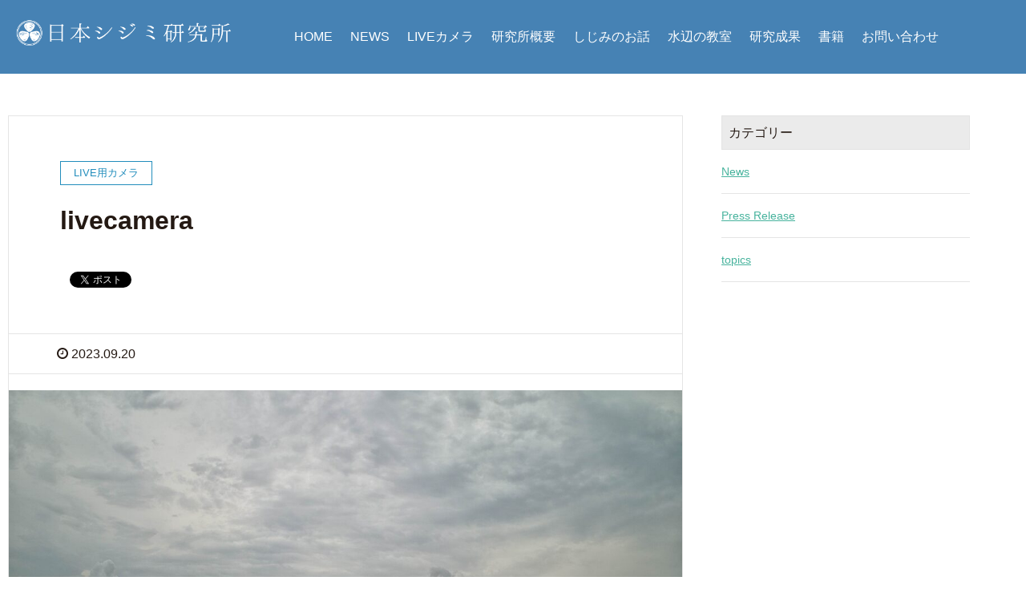

--- FILE ---
content_type: text/html; charset=UTF-8
request_url: https://yamatoshijimi.com/live_camera/48036
body_size: 9948
content:
<!DOCTYPE HTML>
<html lang="ja" prefix="og: http://ogp.me/ns#">
<head>
	<meta charset="UTF-8">
	<title>livecamera | 日本シジミ研究所</title>
	<meta name="viewport" content="width=device-width,initial-scale=1.0">

<meta name="robots" content="index" />
<meta property="og:admins" content="" />
<meta property="og:app_id" content="" />

<!-- All in One SEO Pack 2.3.15.3 by Michael Torbert of Semper Fi Web Design[96,113] -->
<link rel="canonical" href="https://yamatoshijimi.com/live_camera/48036" />
<!-- /all in one seo pack -->
<link rel='dns-prefetch' href='//s.w.org' />
<link rel="alternate" type="application/rss+xml" title="日本シジミ研究所 &raquo; livecamera のコメントのフィード" href="https://yamatoshijimi.com/live_camera/48036/feed" />
		<script type="text/javascript">
			window._wpemojiSettings = {"baseUrl":"https:\/\/s.w.org\/images\/core\/emoji\/13.0.1\/72x72\/","ext":".png","svgUrl":"https:\/\/s.w.org\/images\/core\/emoji\/13.0.1\/svg\/","svgExt":".svg","source":{"concatemoji":"https:\/\/yamatoshijimi.com\/wp-includes\/js\/wp-emoji-release.min.js?ver=5.6.16"}};
			!function(e,a,t){var n,r,o,i=a.createElement("canvas"),p=i.getContext&&i.getContext("2d");function s(e,t){var a=String.fromCharCode;p.clearRect(0,0,i.width,i.height),p.fillText(a.apply(this,e),0,0);e=i.toDataURL();return p.clearRect(0,0,i.width,i.height),p.fillText(a.apply(this,t),0,0),e===i.toDataURL()}function c(e){var t=a.createElement("script");t.src=e,t.defer=t.type="text/javascript",a.getElementsByTagName("head")[0].appendChild(t)}for(o=Array("flag","emoji"),t.supports={everything:!0,everythingExceptFlag:!0},r=0;r<o.length;r++)t.supports[o[r]]=function(e){if(!p||!p.fillText)return!1;switch(p.textBaseline="top",p.font="600 32px Arial",e){case"flag":return s([127987,65039,8205,9895,65039],[127987,65039,8203,9895,65039])?!1:!s([55356,56826,55356,56819],[55356,56826,8203,55356,56819])&&!s([55356,57332,56128,56423,56128,56418,56128,56421,56128,56430,56128,56423,56128,56447],[55356,57332,8203,56128,56423,8203,56128,56418,8203,56128,56421,8203,56128,56430,8203,56128,56423,8203,56128,56447]);case"emoji":return!s([55357,56424,8205,55356,57212],[55357,56424,8203,55356,57212])}return!1}(o[r]),t.supports.everything=t.supports.everything&&t.supports[o[r]],"flag"!==o[r]&&(t.supports.everythingExceptFlag=t.supports.everythingExceptFlag&&t.supports[o[r]]);t.supports.everythingExceptFlag=t.supports.everythingExceptFlag&&!t.supports.flag,t.DOMReady=!1,t.readyCallback=function(){t.DOMReady=!0},t.supports.everything||(n=function(){t.readyCallback()},a.addEventListener?(a.addEventListener("DOMContentLoaded",n,!1),e.addEventListener("load",n,!1)):(e.attachEvent("onload",n),a.attachEvent("onreadystatechange",function(){"complete"===a.readyState&&t.readyCallback()})),(n=t.source||{}).concatemoji?c(n.concatemoji):n.wpemoji&&n.twemoji&&(c(n.twemoji),c(n.wpemoji)))}(window,document,window._wpemojiSettings);
		</script>
		<style type="text/css">
img.wp-smiley,
img.emoji {
	display: inline !important;
	border: none !important;
	box-shadow: none !important;
	height: 1em !important;
	width: 1em !important;
	margin: 0 .07em !important;
	vertical-align: -0.1em !important;
	background: none !important;
	padding: 0 !important;
}
</style>
	<link rel='stylesheet' id='font-awesome-css'  href='https://yamatoshijimi.com/wp-content/themes/xeory_extension/lib/css/font-awesome.min.css?ver=5.6.16' type='text/css' media='all' />
<link rel='stylesheet' id='base-css-css'  href='https://yamatoshijimi.com/wp-content/themes/xeory_extension/base.css?ver=5.6.16' type='text/css' media='all' />
<link rel='stylesheet' id='main-css-css'  href='https://yamatoshijimi.com/wp-content/themes/shijimi_XeoryExtention/style.css?ver=5.6.16' type='text/css' media='all' />
<link rel='stylesheet' id='wp-block-library-css'  href='https://yamatoshijimi.com/wp-includes/css/dist/block-library/style.min.css?ver=5.6.16' type='text/css' media='all' />
<link rel='stylesheet' id='bestpreloader-frontend-css-css'  href='https://yamatoshijimi.com/wp-content/plugins/best-preloader/inc/css/frontend.css?ver=5.6.16' type='text/css' media='all' />
<link rel='stylesheet' id='contact-form-7-css'  href='https://yamatoshijimi.com/wp-content/plugins/contact-form-7/includes/css/styles.css?ver=4.8' type='text/css' media='all' />
<link rel='stylesheet' id='foobox-free-min-css'  href='https://yamatoshijimi.com/wp-content/plugins/foobox-image-lightbox/free/css/foobox.free.min.css?ver=1.2.27' type='text/css' media='all' />
<link rel='stylesheet' id='wordpress-popular-posts-css'  href='https://yamatoshijimi.com/wp-content/plugins/wordpress-popular-posts/style/wpp.css?ver=3.3.4' type='text/css' media='all' />
<script type='text/javascript' src='https://yamatoshijimi.com/wp-includes/js/jquery/jquery.min.js?ver=3.5.1' id='jquery-core-js'></script>
<script type='text/javascript' src='https://yamatoshijimi.com/wp-includes/js/jquery/jquery-migrate.min.js?ver=3.3.2' id='jquery-migrate-js'></script>
<script type='text/javascript' src='https://yamatoshijimi.com/wp-content/plugins/foobox-image-lightbox/free/js/foobox.free.min.js?ver=1.2.27' id='foobox-free-min-js'></script>
<link rel="https://api.w.org/" href="https://yamatoshijimi.com/wp-json/" /><link rel="alternate" type="application/json" href="https://yamatoshijimi.com/wp-json/wp/v2/posts/48036" /><link rel="EditURI" type="application/rsd+xml" title="RSD" href="https://yamatoshijimi.com/xmlrpc.php?rsd" />
<link rel="wlwmanifest" type="application/wlwmanifest+xml" href="https://yamatoshijimi.com/wp-includes/wlwmanifest.xml" /> 
<meta name="generator" content="WordPress 5.6.16" />
<link rel='shortlink' href='https://yamatoshijimi.com/?p=48036' />
<link rel="alternate" type="application/json+oembed" href="https://yamatoshijimi.com/wp-json/oembed/1.0/embed?url=https%3A%2F%2Fyamatoshijimi.com%2Flive_camera%2F48036" />
<link rel="alternate" type="text/xml+oembed" href="https://yamatoshijimi.com/wp-json/oembed/1.0/embed?url=https%3A%2F%2Fyamatoshijimi.com%2Flive_camera%2F48036&#038;format=xml" />
        <style type="text/css">
            #preloader {
                display: none;
            }
            #preloader-background {
                background-color: #ffffff;
            }
            #preloader-status {
                background-image:url(https://yamatoshijimi.com/wp-content/plugins/best-preloader/inc/img/preloader.gif);
                -moz-background-size: 100px 100px;
                -o-background-size: 100px 100px;
                -webkit-background-size: 100px 100px;
            }
        </style>

        <noscript>
            <style type="text/css">
                #preloader,
                #preloader-background,
                #preloader-status {
                    display: none !important;
                }
            </style>
        </noscript>
    				<!-- WordPress Popular Posts v3.3.4 -->
				<script type="text/javascript">

					var sampling_active = 0;
					var sampling_rate   = 100;
					var do_request = false;

					if ( !sampling_active ) {
						do_request = true;
					} else {
						var num = Math.floor(Math.random() * sampling_rate) + 1;
						do_request = ( 1 === num );
					}

					if ( do_request ) {

						/* Create XMLHttpRequest object and set variables */
						var xhr = ( window.XMLHttpRequest )
						  ? new XMLHttpRequest()
						  : new ActiveXObject( "Microsoft.XMLHTTP" ),
						url = 'https://yamatoshijimi.com/wp-admin/admin-ajax.php',
						params = 'action=update_views_ajax&token=0a30af6016&wpp_id=48036';
						/* Set request method and target URL */
						xhr.open( "POST", url, true );
						/* Set request header */
						xhr.setRequestHeader( "Content-type", "application/x-www-form-urlencoded" );
						/* Hook into onreadystatechange */
						xhr.onreadystatechange = function() {
							if ( 4 === xhr.readyState && 200 === xhr.status ) {
								if ( window.console && window.console.log ) {
									window.console.log( xhr.responseText );
								}
							}
						};
						/* Send request */
						xhr.send( params );

					}

				</script>
				<!-- End WordPress Popular Posts v3.3.4 -->
				<link rel="amphtml" href="https://yamatoshijimi.com/live_camera/48036/amp" />        <div id="preloader">
            <div id="preloader-background"></div>
            <div id="preloader-status"></div>
        </div>
    
<!-- Google Tag Manager -->
<script>(function(w,d,s,l,i){w[l]=w[l]||[];w[l].push({'gtm.start':
new Date().getTime(),event:'gtm.js'});var f=d.getElementsByTagName(s)[0],
j=d.createElement(s),dl=l!='dataLayer'?'&l='+l:'';j.async=true;j.src=
'https://www.googletagmanager.com/gtm.js?id='+i+dl;f.parentNode.insertBefore(j,f);
})(window,document,'script','dataLayer','GTM-MNRF5PH');</script>
<!-- End Google Tag Manager -->
</head>

<body class="post-template-default single single-post postid-48036 single-format-standard " itemschope="itemscope" itemtype="http://schema.org/WebPage">
<!-- Google Tag Manager (noscript) -->
<noscript><iframe src="https://www.googletagmanager.com/ns.html?id=GTM-MNRF5PH"
height="0" width="0" style="display:none;visibility:hidden"></iframe></noscript>
<!-- End Google Tag Manager (noscript) -->
  <div id="fb-root"></div>
<script>(function(d, s, id) {
  var js, fjs = d.getElementsByTagName(s)[0];
  if (d.getElementById(id)) return;
  js = d.createElement(s); js.id = id;
  js.src = "//connect.facebook.net/ja_JP/sdk.js#xfbml=1&version=v2.8&appId=";
  fjs.parentNode.insertBefore(js, fjs);
}(document, 'script', 'facebook-jssdk'));</script>
<header id="header" role="banner" itemscope="itemscope" itemtype="http://schema.org/WPHeader">
<div class="main_video">
<video autoplay loop muted poster="/img/mv.jpg">
<source src="/img/movie802.mp4" type="video/mp4">
<source src="/img/movie802.ogv" type="video/ogv">
</video>

<div class="c_box_main"><img src="/img/title.png" alt="日本シジミ研究所"></div>
</div>


  <div class="wrap clearfix">

	<h1 id="logo"><a href="https://yamatoshijimi.com"><img src="/img/s_logo_f.png" alt="日本シジミ研究所"></a></h1>
    
    <div id="header-right" class="clearfix">
      
        
        <div id="header-gnav-area">
      <nav id="gnav" role="navigation" itemscope="itemscope" itemtype="http://scheme.org/SiteNavigationElement">
      <div id="gnav-container" class="gnav-container"><ul id="gnav-ul" class="clearfix"><li id="menu-item-30" class="menu-item menu-item-type-custom menu-item-object-custom menu-item-home menu-item-30"><a href="http://yamatoshijimi.com/">HOME</a></li>
<li id="menu-item-298" class="menu-item menu-item-type-post_type menu-item-object-page menu-item-298 news"><a href="https://yamatoshijimi.com/news">NEWS</a></li>
<li id="menu-item-29" class="menu-item menu-item-type-post_type menu-item-object-page menu-item-29 live"><a href="https://yamatoshijimi.com/live">LIVEカメラ</a></li>
<li id="menu-item-28" class="menu-item menu-item-type-post_type menu-item-object-page menu-item-28 about"><a href="https://yamatoshijimi.com/about">研究所概要</a></li>
<li id="menu-item-27" class="menu-item menu-item-type-post_type menu-item-object-page menu-item-27 story"><a href="https://yamatoshijimi.com/story">しじみのお話</a></li>
<li id="menu-item-26" class="menu-item menu-item-type-post_type menu-item-object-page menu-item-26 school"><a href="https://yamatoshijimi.com/school">水辺の教室</a></li>
<li id="menu-item-25" class="menu-item menu-item-type-post_type menu-item-object-page menu-item-25 works"><a href="https://yamatoshijimi.com/works">研究成果</a></li>
<li id="menu-item-24" class="menu-item menu-item-type-post_type menu-item-object-page menu-item-24 books"><a href="https://yamatoshijimi.com/books">書籍</a></li>
<li id="menu-item-22" class="menu-item menu-item-type-post_type menu-item-object-page menu-item-22 contact"><a href="https://yamatoshijimi.com/contact">お問い合わせ</a></li>
</ul></div>  
      </nav>
    </div>
        
    </div><!-- /header-right -->
    
          

      <div id="header-nav-btn">
        <a href="#"><i class="fa fa-align-justify"></i></a>
      </div>
      
      </div>
</header>


  <nav id="gnav-sp">
    <div class="wrap">
    
    <div class="grid-wrap">
            <div id="header-cont-about" class="grid-3">
          <h4></h4>
                  </div>
        <div id="header-cont-content" class="grid-6">
          <h4></h4>
                <div id="gnav-container-sp" class="gnav-container"><ul id="gnav-ul-sp" class="clearfix"><li class="menu-item menu-item-type-custom menu-item-object-custom menu-item-home menu-item-30"><a href="http://yamatoshijimi.com/">HOME</a></li>
<li class="menu-item menu-item-type-post_type menu-item-object-page menu-item-298 news"><a href="https://yamatoshijimi.com/news">NEWS</a></li>
<li class="menu-item menu-item-type-post_type menu-item-object-page menu-item-29 live"><a href="https://yamatoshijimi.com/live">LIVEカメラ</a></li>
<li class="menu-item menu-item-type-post_type menu-item-object-page menu-item-28 about"><a href="https://yamatoshijimi.com/about">研究所概要</a></li>
<li class="menu-item menu-item-type-post_type menu-item-object-page menu-item-27 story"><a href="https://yamatoshijimi.com/story">しじみのお話</a></li>
<li class="menu-item menu-item-type-post_type menu-item-object-page menu-item-26 school"><a href="https://yamatoshijimi.com/school">水辺の教室</a></li>
<li class="menu-item menu-item-type-post_type menu-item-object-page menu-item-25 works"><a href="https://yamatoshijimi.com/works">研究成果</a></li>
<li class="menu-item menu-item-type-post_type menu-item-object-page menu-item-24 books"><a href="https://yamatoshijimi.com/books">書籍</a></li>
<li class="menu-item menu-item-type-post_type menu-item-object-page menu-item-22 contact"><a href="https://yamatoshijimi.com/contact">お問い合わせ</a></li>
</ul></div>        </div>
        
    </div>
    
    </div>
  </nav>


  
  <div class="breadcrumb-area">
    <div class="wrap">
      <ol class="breadcrumb clearfix" itemtype="http://schema.org/BreadcrumbList"><li itemprop="itemListElement" itemscope="itemscope" itemtype="http://schema.org/ListItem"><a href="https://yamatoshijimi.com" itemprop="item"><i class="fa fa-home"></i> <span itemprop="name">ホーム</span></a> / </li><li itemprop="itemListElement" itemscope="itemscope" itemtype="http://schema.org/ListItem"><a href="https://yamatoshijimi.com/category/live_camera" itemprop="item"><i class="fa fa-folder"></i> <span itemprop="name">LIVE用カメラ</span></a> / </li><li><i class="fa fa-file-text"></i> livecamera</li></ol>    </div>
  </div>
    





<div id="content">

<div class="wrap">

  

  <div id="main" class="col-md-8" role="main" itemprop="mainContentOfPage" itemscope="itemscope" itemtype="http://schema.org/Blog">
    
    <div class="main-inner">
    
            
        <article id="post-48036" class="post-48036 post type-post status-publish format-standard has-post-thumbnail hentry category-live_camera" itemscope="itemscope" itemtype="http://schema.org/BlogPosting">

      <header class="post-header">
        <div class="cat-name">
          <span>
            LIVE用カメラ          </span>
        </div>
        <h1 class="post-title" itemprop="headline">livecamera</h1>
        <div class="post-sns">
            <!-- ソーシャルボタン -->
  <ul class="bzb-sns-btn ">
      <li class="bzb-facebook">
      <div class="fb-like"
        data-href="https://yamatoshijimi.com/live_camera/48036"
        data-layout="button_count"
        data-action="like"
        data-show-faces="false"></div>
    </li>    <li class="bzb-twitter">
      <a href="https://twitter.com/share" class="twitter-share-button"  data-url="https://yamatoshijimi.com/live_camera/48036"  data-text="livecamera">Tweet</a>
      <script>!function(d,s,id){var js,fjs=d.getElementsByTagName(s)[0],p=/^http:/.test(d.location)?'http':'https';if(!d.getElementById(id)){js=d.createElement(s);js.id=id;js.async=true;js.src=p+'://platform.twitter.com/widgets.js';fjs.parentNode.insertBefore(js,fjs);}}(document, 'script', 'twitter-wjs');</script>
    </li>    <li class="bzb-googleplus">
      <div class="g-plusone" data-href="https%3A%2F%2Fyamatoshijimi.com%2Flive_camera%2F48036" ></div>
    </li>    <li class="bzb-hatena">
      <a href="http://b.hatena.ne.jp/entry/https%3A%2F%2Fyamatoshijimi.com%2Flive_camera%2F48036" class="hatena-bookmark-button" data-hatena-bookmark-title="livecamera" data-hatena-bookmark-layout="standard" data-hatena-bookmark-lang="ja" title="このエントリーをはてなブックマークに追加"><img src="//b.hatena.ne.jp/images/entry-button/button-only@2x.png" alt="このエントリーをはてなブックマークに追加" width="20" height="20" style="border: none;" /></a><script type="text/javascript" src="//b.hatena.ne.jp/js/bookmark_button.js" charset="utf-8" async="async"></script>
    </li>
  </ul>
  <!-- /bzb-sns-btns -->        </div>
      </header>

      <div class="post-meta-area">
        <ul class="post-meta list-inline">
          <li class="date" itemprop="datePublished" datetime="2023-09-20T11:07:59+09:00"><i class="fa fa-clock-o"></i> 2023.09.20</li>
        </ul>
        <ul class="post-meta-comment">
          <li class="author">
            by admin          </li>
          <li class="comments">
            <i class="fa fa-comments"></i> <span class="count">0</span>
          </li>
        </ul>
      </div>
      
            <div class="post-thumbnail">
        <img width="1200" height="630" src="https://yamatoshijimi.com/wp-content/uploads/2023/09/A23092011075820-1200x630.jpg" class="attachment-1200x630x1 size-1200x630x1 wp-post-image" alt="" loading="lazy" />      </div>
      
      <section class="post-content" itemprop="text">
        <div class="postie-attachments"><a href="https://yamatoshijimi.com/?attachment_id=48037"><img loading="lazy" src="https://yamatoshijimi.com/wp-content/uploads/2023/09/A23092011075820-300x225.jpg" alt="" width="300px" height="225px" class="alignnone size-medium wp-image-48037" srcset="https://yamatoshijimi.com/wp-content/uploads/2023/09/A23092011075820-300x225.jpg 300w, https://yamatoshijimi.com/wp-content/uploads/2023/09/A23092011075820-1024x768.jpg 1024w, https://yamatoshijimi.com/wp-content/uploads/2023/09/A23092011075820-768x576.jpg 768w, https://yamatoshijimi.com/wp-content/uploads/2023/09/A23092011075820-1536x1152.jpg 1536w, https://yamatoshijimi.com/wp-content/uploads/2023/09/A23092011075820-2048x1536.jpg 2048w, https://yamatoshijimi.com/wp-content/uploads/2023/09/A23092011075820-285x214.jpg 285w, https://yamatoshijimi.com/wp-content/uploads/2023/09/A23092011075820-211x158.jpg 211w" sizes="(max-width: 300px) 100vw, 300px" /></a></div>
      </section>

      <footer class="post-footer">
      
        
          <!-- ソーシャルボタン -->
  <ul class="bzb-sns-btn ">
      <li class="bzb-facebook">
      <div class="fb-like"
        data-href="https://yamatoshijimi.com/live_camera/48036"
        data-layout="button_count"
        data-action="like"
        data-show-faces="false"></div>
    </li>    <li class="bzb-twitter">
      <a href="https://twitter.com/share" class="twitter-share-button"  data-url="https://yamatoshijimi.com/live_camera/48036"  data-text="livecamera">Tweet</a>
      <script>!function(d,s,id){var js,fjs=d.getElementsByTagName(s)[0],p=/^http:/.test(d.location)?'http':'https';if(!d.getElementById(id)){js=d.createElement(s);js.id=id;js.async=true;js.src=p+'://platform.twitter.com/widgets.js';fjs.parentNode.insertBefore(js,fjs);}}(document, 'script', 'twitter-wjs');</script>
    </li>    <li class="bzb-googleplus">
      <div class="g-plusone" data-href="https%3A%2F%2Fyamatoshijimi.com%2Flive_camera%2F48036" ></div>
    </li>    <li class="bzb-hatena">
      <a href="http://b.hatena.ne.jp/entry/https%3A%2F%2Fyamatoshijimi.com%2Flive_camera%2F48036" class="hatena-bookmark-button" data-hatena-bookmark-title="livecamera" data-hatena-bookmark-layout="standard" data-hatena-bookmark-lang="ja" title="このエントリーをはてなブックマークに追加"><img src="//b.hatena.ne.jp/images/entry-button/button-only@2x.png" alt="このエントリーをはてなブックマークに追加" width="20" height="20" style="border: none;" /></a><script type="text/javascript" src="//b.hatena.ne.jp/js/bookmark_button.js" charset="utf-8" async="async"></script>
    </li>
  </ul>
  <!-- /bzb-sns-btns -->        <ul class="post-footer-list">
          <li class="cat"><i class="fa fa-folder"></i> <a href="https://yamatoshijimi.com/category/live_camera" rel="category tag">LIVE用カメラ</a></li>
                  </ul>
      </footer>

            
          
    </article>
      
     <aside class="post-author" itemprop="author" itemscope="itemscope" itemtype="http://schema.org/Person">
      <div class="clearfix">
        <div class="post-author-img">
          <div class="inner">
          <img src="https://yamatoshijimi.com/wp-content/themes/xeory_extension/lib/images/masman.png" alt="masman" width="100" height="100" />
          </div>
        </div>
        <div class="post-author-meta">
          <h4 itemprop="name">admin</h4>
          <p itemprop="discription"></p>
        </div>
      </div>
    </aside>    
    
    
<div id="comments" class="comments-area">

	
		<div id="respond" class="comment-respond">
		<h3 id="reply-title" class="comment-reply-title">コメントを残す <small><a rel="nofollow" id="cancel-comment-reply-link" href="/live_camera/48036#respond" style="display:none;">コメントをキャンセル</a></small></h3><form action="https://yamatoshijimi.com/wp-comments-post.php" method="post" id="commentform" class="comment-form"><p class="comment-form-comment"><label for="comment">コメント</label> <textarea id="comment" name="comment" cols="45" rows="8" maxlength="65525" required="required"></textarea></p><p class="comment-form-author"><label for="author">名前</label> <span class="required">*</span><br /><input id="author" name="author" type="text" value="" size="30" /></p>
<p class="comment-form-email"><label for="email">メールアドレス（公開はされません。）</label> <span class="required">*</span><br /><input id="email" name="email" type="text" value="" size="30" /></p>

<p class="comment-form-cookies-consent"><input id="wp-comment-cookies-consent" name="wp-comment-cookies-consent" type="checkbox" value="yes" /> <label for="wp-comment-cookies-consent">次回のコメントで使用するためブラウザーに自分の名前、メールアドレス、サイトを保存する。</label></p>
<p class="form-submit"><input name="submit" type="submit" id="submit" class="submit" value="コメントを送信" /> <input type='hidden' name='comment_post_ID' value='48036' id='comment_post_ID' />
<input type='hidden' name='comment_parent' id='comment_parent' value='0' />
</p><p style="display: none;"><input type="hidden" id="akismet_comment_nonce" name="akismet_comment_nonce" value="6ba89a0282" /></p><p style="display: none;"><input type="hidden" id="ak_js" name="ak_js" value="51"/></p></form>	</div><!-- #respond -->
	
</div><!-- #comments -->

        

    </div><!-- /main-inner -->
  </div><!-- /main -->
  
  <div id="side" class="col-md-4" role="complementary" itemscope="itemscope" itemtype="http://schema.org/WPSideBar">
    <div class="side-inner">
      <div class="side-widget-area">
        
      <div id="categories-2" class="widget_categories side-widget"><div class="side-widget-inner"><h4 class="side-title"><span class="side-title-inner">カテゴリー</span></h4>
			<ul>
					<li class="cat-item cat-item-12"><a href="https://yamatoshijimi.com/category/live_camera">LIVE用カメラ</a>
</li>
	<li class="cat-item cat-item-3"><a href="https://yamatoshijimi.com/category/topics/c_news">News</a>
</li>
	<li class="cat-item cat-item-4"><a href="https://yamatoshijimi.com/category/topics/c_release">Press Release</a>
</li>
	<li class="cat-item cat-item-13"><a href="https://yamatoshijimi.com/category/topics">topics</a>
</li>
			</ul>

			</div></div>      
      </div><!-- //side-widget-area -->
      
    </div>
  </div><!-- /side -->
  
</div><!-- /wrap -->

<div class="wrap_4">
  <h2 class="cent_title">同じカテゴリの記事</h2>
<div class="su-posts-default-loop">
<div id="su-post-22978" class="su-post">
                      <a class="su-post-thumbnail" href="https://yamatoshijimi.com/live_camera/22978"><img width="285" height="214" src="https://yamatoshijimi.com/wp-content/uploads/2022/01/A22012611475820-285x214.jpg" class="attachment-post-thumbnail size-post-thumbnail wp-post-image" alt="サムネイル" loading="lazy"></a>
          
<div class="su-post-cat">            <p>LIVE用カメラ</p></div>
          <h2 class="su-post-title"><a href="https://yamatoshijimi.com/live_camera/22978">livecamera</a></h2>

          <div class="su-post-meta">投稿: 2022年1月26日</div>
</div>
          <div id="su-post-67323" class="su-post">
                      <a class="su-post-thumbnail" href="https://yamatoshijimi.com/live_camera/67323"><img width="285" height="214" src="https://yamatoshijimi.com/wp-content/uploads/2025/05/A25052717391620-285x214.jpg" class="attachment-post-thumbnail size-post-thumbnail wp-post-image" alt="サムネイル" loading="lazy"></a>
          
<div class="su-post-cat">            <p>LIVE用カメラ</p></div>
          <h2 class="su-post-title"><a href="https://yamatoshijimi.com/live_camera/67323">livecamera</a></h2>

          <div class="su-post-meta">投稿: 2025年5月27日</div>
</div>
          <div id="su-post-23312" class="su-post">
                      <a class="su-post-thumbnail" href="https://yamatoshijimi.com/live_camera/23312"><img width="285" height="214" src="https://yamatoshijimi.com/wp-content/uploads/2022/02/A22021413500520-285x214.jpg" class="attachment-post-thumbnail size-post-thumbnail wp-post-image" alt="サムネイル" loading="lazy"></a>
          
<div class="su-post-cat">            <p>LIVE用カメラ</p></div>
          <h2 class="su-post-title"><a href="https://yamatoshijimi.com/live_camera/23312">livecamera</a></h2>

          <div class="su-post-meta">投稿: 2022年2月14日</div>
</div>
          <div id="su-post-48514" class="su-post">
                      <a class="su-post-thumbnail" href="https://yamatoshijimi.com/live_camera/48514"><img width="285" height="214" src="https://yamatoshijimi.com/wp-content/uploads/2023/10/A23100111430420-285x214.jpg" class="attachment-post-thumbnail size-post-thumbnail wp-post-image" alt="サムネイル" loading="lazy"></a>
          
<div class="su-post-cat">            <p>LIVE用カメラ</p></div>
          <h2 class="su-post-title"><a href="https://yamatoshijimi.com/live_camera/48514">livecamera</a></h2>

          <div class="su-post-meta">投稿: 2023年10月1日</div>
</div>
          <div id="su-post-70573" class="su-post">
                      <a class="su-post-thumbnail" href="https://yamatoshijimi.com/live_camera/70573"><img width="285" height="214" src="https://yamatoshijimi.com/wp-content/uploads/2025/07/A25073017220920-285x214.jpg" class="attachment-post-thumbnail size-post-thumbnail wp-post-image" alt="サムネイル" loading="lazy"></a>
          
<div class="su-post-cat">            <p>LIVE用カメラ</p></div>
          <h2 class="su-post-title"><a href="https://yamatoshijimi.com/live_camera/70573">livecamera</a></h2>

          <div class="su-post-meta">投稿: 2025年7月30日</div>
</div>
          <div id="su-post-45899" class="su-post">
                      <a class="su-post-thumbnail" href="https://yamatoshijimi.com/live_camera/45899"><img width="285" height="214" src="https://yamatoshijimi.com/wp-content/uploads/2023/06/A23060209291220-285x214.jpg" class="attachment-post-thumbnail size-post-thumbnail wp-post-image" alt="サムネイル" loading="lazy"></a>
          
<div class="su-post-cat">            <p>LIVE用カメラ</p></div>
          <h2 class="su-post-title"><a href="https://yamatoshijimi.com/live_camera/45899">livecamera</a></h2>

          <div class="su-post-meta">投稿: 2023年6月2日</div>
</div>
          <div id="su-post-41132" class="su-post">
                      <a class="su-post-thumbnail" href="https://yamatoshijimi.com/live_camera/41132"><img width="285" height="214" src="https://yamatoshijimi.com/wp-content/uploads/2023/02/A23022717015320-285x214.jpg" class="attachment-post-thumbnail size-post-thumbnail wp-post-image" alt="サムネイル" loading="lazy"></a>
          
<div class="su-post-cat">            <p>LIVE用カメラ</p></div>
          <h2 class="su-post-title"><a href="https://yamatoshijimi.com/live_camera/41132">livecamera</a></h2>

          <div class="su-post-meta">投稿: 2023年2月27日</div>
</div>
          <div id="su-post-22357" class="su-post">
                      <a class="su-post-thumbnail" href="https://yamatoshijimi.com/live_camera/22357"><img width="285" height="214" src="https://yamatoshijimi.com/wp-content/uploads/2021/12/A21122812585620-285x214.jpg" class="attachment-post-thumbnail size-post-thumbnail wp-post-image" alt="サムネイル" loading="lazy"></a>
          
<div class="su-post-cat">            <p>LIVE用カメラ</p></div>
          <h2 class="su-post-title"><a href="https://yamatoshijimi.com/live_camera/22357">livecamera</a></h2>

          <div class="su-post-meta">投稿: 2021年12月28日</div>
</div>
          <div id="su-post-71678" class="su-post">
                      <a class="su-post-thumbnail" href="https://yamatoshijimi.com/live_camera/71678"><img width="285" height="214" src="https://yamatoshijimi.com/wp-content/uploads/2025/08/A25082010143020-285x214.jpg" class="attachment-post-thumbnail size-post-thumbnail wp-post-image" alt="サムネイル" loading="lazy"></a>
          
<div class="su-post-cat">            <p>LIVE用カメラ</p></div>
          <h2 class="su-post-title"><a href="https://yamatoshijimi.com/live_camera/71678">livecamera</a></h2>

          <div class="su-post-meta">投稿: 2025年8月20日</div>
</div>
          <div id="su-post-56207" class="su-post">
                      <a class="su-post-thumbnail" href="https://yamatoshijimi.com/live_camera/56207"><img width="285" height="214" src="https://yamatoshijimi.com/wp-content/uploads/2024/08/A24082815135820-285x214.jpg" class="attachment-post-thumbnail size-post-thumbnail wp-post-image" alt="サムネイル" loading="lazy"></a>
          
<div class="su-post-cat">            <p>LIVE用カメラ</p></div>
          <h2 class="su-post-title"><a href="https://yamatoshijimi.com/live_camera/56207">livecamera</a></h2>

          <div class="su-post-meta">投稿: 2024年8月28日</div>
</div>
           
</div>
</div>
<!-- /content -->

<footer id="footer">
  <div class="footer-01">
    <div class="wrap">
    
      <div id="footer-brand-area" class="row">


        <div class="footer-address gr6">
                  </div>
      </div><!-- /footer-brand-area -->
    
      <div id="footer-content-area" class="row">
        <div id="footer-list-area" class="gr6">
          <div class="row">
          
            

<div class="f_l_wrap">
	<h2><img src="/img/title.png" alt="日本シジミ研究所"></h2>
</div>





<div class="f_r_wrap">        
            <div id="footer-cont-content" class="gr4">
              <h4></h4>
      <div id="footer-gnav-container" class="gnav-container"><ul id="footer-gnav-ul" class="clearfix"><li class="menu-item menu-item-type-custom menu-item-object-custom menu-item-home menu-item-30"><a href="http://yamatoshijimi.com/">HOME</a></li>
<li class="menu-item menu-item-type-post_type menu-item-object-page menu-item-298 news"><a href="https://yamatoshijimi.com/news">NEWS</a></li>
<li class="menu-item menu-item-type-post_type menu-item-object-page menu-item-29 live"><a href="https://yamatoshijimi.com/live">LIVEカメラ</a></li>
<li class="menu-item menu-item-type-post_type menu-item-object-page menu-item-28 about"><a href="https://yamatoshijimi.com/about">研究所概要</a></li>
<li class="menu-item menu-item-type-post_type menu-item-object-page menu-item-27 story"><a href="https://yamatoshijimi.com/story">しじみのお話</a></li>
<li class="menu-item menu-item-type-post_type menu-item-object-page menu-item-26 school"><a href="https://yamatoshijimi.com/school">水辺の教室</a></li>
<li class="menu-item menu-item-type-post_type menu-item-object-page menu-item-25 works"><a href="https://yamatoshijimi.com/works">研究成果</a></li>
<li class="menu-item menu-item-type-post_type menu-item-object-page menu-item-24 books"><a href="https://yamatoshijimi.com/books">書籍</a></li>
<li class="menu-item menu-item-type-post_type menu-item-object-page menu-item-22 contact"><a href="https://yamatoshijimi.com/contact">お問い合わせ</a></li>
</ul></div>    </div>


	<p class="footer_img">
	<a href="https://sijimi-lab.jp/">
	<img src="/img/f_banner.jpg" alt="日本シジミ研究所　ECサイトリンク"></a><span>　</span>

	<a href="https://www.facebook.com/223583151028140" target="_blank">
	<img src="/img/ff_banner.jpg" alt="日本シジミ研究所　FACEBOOKリンク"></a>
	</p>

    </div>

            <div id="footer-cont-sns" class="gr4">
              <h4>ソーシャルメディア</h4>
              <div id="footer-sns" class="sp-hide"><ul><li class="header-twitter"><a target="_blank" href="https://twitter.com/"><i class="fa fa-twitter"></i>Twitter</a></li><li class="header-facebook"><a href="" target="_blank"><i class="fa fa-facebook-square"></i>Facebook</a></li><li class="header-google"><a target="_blank" href="https://plus.google.com/"><i class="fa fa-google-plus"></i>Google+</a></li><li class="header-feedly"><a target="_blank" href="http://cloud.feedly.com/#subscription%2Ffeed%2Fhttps://yamatoshijimi.com/feed"><i class="fa fa-rss-square"></i>Feedly</a></li></ul></div>            </div>
          </div>
        </div>
        <div class="gr6">
          <div class="row">
                <div id="footer-facebook" class="gr12 text-right">
        </div>
                
          </div>
        </div>
      </div>
      
    </div><!-- /wrap -->
  </div><!-- /footer-01 -->
  <div class="footer-02">
    <div class="wrap">
      <p class="footer-copy">
        Copyright 2026 日本シジミ研究所. All rights reserved.
      </p>
    </div><!-- /wrap -->
  </div><!-- /footer-02 -->
  </footer>

<a href="#" class="pagetop"><span><i class="fa fa-angle-up"></i></span></a>
<script src="https://apis.google.com/js/platform.js" async defer>
  {lang: 'ja'}
</script><script type='text/javascript' src='https://yamatoshijimi.com/wp-content/plugins/akismet/_inc/form.js?ver=3.3.2' id='akismet-form-js'></script>
<script type='text/javascript' id='bestpreloader-frontend-js-js-extra'>
/* <![CDATA[ */
var bestpreloader_scriptParams = {"seconds":""};
/* ]]> */
</script>
<script type='text/javascript' src='https://yamatoshijimi.com/wp-content/plugins/best-preloader/inc/js/frontend.js?ver=5.6.16' id='bestpreloader-frontend-js-js'></script>
<script type='text/javascript' id='contact-form-7-js-extra'>
/* <![CDATA[ */
var wpcf7 = {"apiSettings":{"root":"https:\/\/yamatoshijimi.com\/wp-json\/","namespace":"contact-form-7\/v1"},"recaptcha":{"messages":{"empty":"\u3042\u306a\u305f\u304c\u30ed\u30dc\u30c3\u30c8\u3067\u306f\u306a\u3044\u3053\u3068\u3092\u8a3c\u660e\u3057\u3066\u304f\u3060\u3055\u3044\u3002"}}};
/* ]]> */
</script>
<script type='text/javascript' src='https://yamatoshijimi.com/wp-content/plugins/contact-form-7/includes/js/scripts.js?ver=4.8' id='contact-form-7-js'></script>
<script type='text/javascript' src='https://yamatoshijimi.com/wp-content/themes/xeory_extension/lib/js/app.js?ver=5.6.16' id='app-js'></script>
<script type='text/javascript' src='https://yamatoshijimi.com/wp-content/themes/xeory_extension/lib/js/jquery.pagetop.js?ver=5.6.16' id='pagetop-js'></script>
<script type='text/javascript' src='https://yamatoshijimi.com/wp-includes/js/wp-embed.min.js?ver=5.6.16' id='wp-embed-js'></script>
<script type="text/foobox">/* Run FooBox FREE (v1.2.27) */
(function( FOOBOX, $, undefined ) {
  FOOBOX.o = {wordpress: { enabled: true }, countMessage:'image %index of %total', excludes:'.fbx-link,.nofoobox,.nolightbox,a[href*="pinterest.com/pin/create/button/"]', affiliate : { enabled: false }};
  FOOBOX.init = function() {
    $(".fbx-link").removeClass("fbx-link");
    $(".foogallery-container.foogallery-lightbox-foobox, .foogallery-container.foogallery-lightbox-foobox-free, .gallery, .wp-caption, a:has(img[class*=wp-image-]), .foobox").foobox(FOOBOX.o);
  };
}( window.FOOBOX = window.FOOBOX || {}, FooBox.$ ));

FooBox.ready(function() {

  jQuery("body").append("<span style=\"font-family:'foobox'; color:transparent; position:absolute; top:-1000em;\">f</span>");
  FOOBOX.init();

});
</script>				<script type="text/javascript">
					if (window.addEventListener){
						window.addEventListener("DOMContentLoaded", function() {
							var arr = document.querySelectorAll("script[type='text/foobox']");
							for (var x = 0; x < arr.length; x++) {
								var script = document.createElement("script");
								script.type = "text/javascript";
								script.innerHTML = arr[x].innerHTML;
								arr[x].parentNode.replaceChild(script, arr[x]);
							}
						});
					} else {
						console.log("FooBox does not support the current browser.");
					}
				</script>
				
<script>
(function($){

$(function() {
    $("#header-fnav").hide();
  $("#header-fnav-area").hover(function(){
    $("#header-fnav").fadeIn('fast');
  }, function(){
    $("#header-fnav").fadeOut('fast');
  });
});


// グローバルナビ-サブメニュー
$(function(){
  $(".sub-menu").css('display', 'none');
  $("#gnav-ul li").hover(function(){
    $(this).children('ul').fadeIn('fast');
  }, function(){
    $(this).children('ul').fadeOut('fast');
  });
});

// トップページメインビジュアル
$(function(){
  h = $(window).height();
  hp = h * .3;
  $('#main_visual').css('height', h + 'px');
  $('#main_visual .wrap').css('padding-top', hp + 'px');
});

$(function(){
	if(window.innerWidth < 768) {
  h = $(window).height();
  hp = h * .2;
  $('#main_visual').css('height', h + 'px');
  $('#main_visual .wrap').css('padding-top', hp + 'px');
	}
});

$(function() {
	//クリックしたときのファンクションをまとめて指定
	$('.tab li').click(function() {

		//.index()を使いクリックされたタブが何番目かを調べ、
		//indexという変数に代入します。
		var index = $('.tab li').index(this);

		//コンテンツを一度すべて非表示にし、
		$('.content li').css('display','none');

		//クリックされたタブと同じ順番のコンテンツを表示します。
		$('.content li').eq(index).css('display','block');

		//一度タブについているクラスselectを消し、
		$('.tab li').removeClass('select');

		//クリックされたタブのみにクラスselectをつけます。
		$(this).addClass('select')
	});
});

$(function() {
	//クリックしたときのファンクションをまとめて指定
	$('.single_tab li').click(function() {

		//.index()を使いクリックされたタブが何番目かを調べ、
		//indexという変数に代入します。
		var index = $('.single_tab li').index(this);

		//コンテンツを一度すべて非表示にし、
		$('.single_content li').css('display','none');

		//クリックされたタブと同じ順番のコンテンツを表示します。
		$('.single_content li').eq(index).css('display','block');

		//一度タブについているクラスselectを消し、
		$('.single_tab li').removeClass('single_select');

		//クリックされたタブのみにクラスselectをつけます。
		$(this).addClass('single_select')
	});
});





// sp-nav
$(function(){
  var header_h = $('#header').height();
  $('#gnav-sp').hide();
  $('#gnav-sp').css('top', header_h);
  $('#header-nav-btn a').click(function(){
    $('#gnav-sp').slideToggle();
    $('body').append('<p class="dummy"></p>');
  });
  $('body').on('click touchend', '.dummy', function() {
    $('#gnav-sp').slideUp();
    $('p.dummy').remove();
    return false;
  });
});

})(jQuery);

</script>


</body>
</html>



--- FILE ---
content_type: text/html; charset=UTF-8
request_url: https://yamatoshijimi.com/wp-admin/admin-ajax.php
body_size: 225
content:
<div id="error"><p class="wpdberror"><strong>WordPress データベースエラー:</strong> [Table &#039;shijimiwp_wp1.wp_popularpostsdata&#039; doesn&#039;t exist]<br /><code>INSERT INTO wp_popularpostsdata
				(postid, day, last_viewed, pageviews) VALUES (48036, &#039;2026-01-27 02:50:09&#039;, &#039;2026-01-27 02:50:09&#039;, 1)
				ON DUPLICATE KEY UPDATE pageviews = pageviews + 1, last_viewed = &#039;2026-01-27 02:50:09&#039;;</code></p></div><div id="error"><p class="wpdberror"><strong>WordPress データベースエラー:</strong> [Table &#039;shijimiwp_wp1.wp_popularpostssummary&#039; doesn&#039;t exist]<br /><code>INSERT INTO wp_popularpostssummary
				(postid, pageviews, view_date, last_viewed) VALUES (48036, 1, &#039;2026-01-27&#039;, &#039;2026-01-27 02:50:09&#039;)
				ON DUPLICATE KEY UPDATE pageviews = pageviews + 1, last_viewed = &#039;2026-01-27 02:50:09&#039;;</code></p></div>WPP: Oops, could not update the views count!

--- FILE ---
content_type: text/html; charset=utf-8
request_url: https://accounts.google.com/o/oauth2/postmessageRelay?parent=https%3A%2F%2Fyamatoshijimi.com&jsh=m%3B%2F_%2Fscs%2Fabc-static%2F_%2Fjs%2Fk%3Dgapi.lb.en.2kN9-TZiXrM.O%2Fd%3D1%2Frs%3DAHpOoo_B4hu0FeWRuWHfxnZ3V0WubwN7Qw%2Fm%3D__features__
body_size: 159
content:
<!DOCTYPE html><html><head><title></title><meta http-equiv="content-type" content="text/html; charset=utf-8"><meta http-equiv="X-UA-Compatible" content="IE=edge"><meta name="viewport" content="width=device-width, initial-scale=1, minimum-scale=1, maximum-scale=1, user-scalable=0"><script src='https://ssl.gstatic.com/accounts/o/2580342461-postmessagerelay.js' nonce="F9-gxPo65nOuhtemEr9EWw"></script></head><body><script type="text/javascript" src="https://apis.google.com/js/rpc:shindig_random.js?onload=init" nonce="F9-gxPo65nOuhtemEr9EWw"></script></body></html>

--- FILE ---
content_type: text/css
request_url: https://yamatoshijimi.com/wp-content/plugins/foobox-image-lightbox/free/css/foobox.free.min.css?ver=1.2.27
body_size: 5025
content:
/*!
 * FooBox - A jQuery plugin for responsive lightboxes
 * @version 2.1.8
 * @link http://fooplugins.com/plugins/foobox-jquery
 * @copyright Steven Usher & Brad Vincent 2014
 * @license Released under the MIT license.
 * You are free to use FooBox jQuery in personal projects as long as this copyright header is left intact.
 */.fbx-close:hover,.fbx-credit a,.fbx-next:hover,.fbx-prev:hover{text-decoration:none}.fbx-modal,.fbx-modal *{-webkit-box-sizing:content-box;-moz-box-sizing:content-box;box-sizing:content-box}.fbx-modal{position:fixed;top:0;left:0;z-index:9000001;visibility:hidden;width:100%;height:100%;font-family:"Segoe UI",Helvetica,Arial,"Sans Serif";line-height:normal;outline:0!important}.fbx-modal.fbx-loading,.fbx-modal.fbx-show{visibility:visible}.fbx-no-scroll{overflow:hidden!important}.fbx-inner-spacer{display:none;padding:40px}.fbx-inner,.fbx-loader{position:absolute;top:50%;left:50%}.fbx-inner{visibility:hidden;overflow:visible!important;margin-top:-5px;margin-left:-5px;min-width:100px;min-height:100px;width:100px;height:100px;z-index:100002}.fbx-show .fbx-inner{visibility:visible}.fbx-loader{visibility:hidden;z-index:100005;margin-top:-40px;margin-left:-40px;width:80px;height:80px;font-size:16px;-moz-box-shadow:0 0 3px #000;-moz-box-shadow:0 0 3px rgba(0,0,0,.4);-webkit-box-shadow:0 0 3px #000;-webkit-box-shadow:0 0 3px rgba(0,0,0,.4);box-shadow:0 0 3px #000;box-shadow:0 0 3px rgba(0,0,0,.4)}.fbx-loading .fbx-loader,.fbx-show .fbx-caption{visibility:visible}.fbx-loader>div{margin:10px;width:60px;height:60px}.fbx-item-current,.fbx-item-next,.fbx-stage{top:0;left:0;margin:0;width:100%;height:100%;padding:0;outline:0;position:absolute;border:none}.fbx-stage{overflow:hidden}.fbx-item-current,.fbx-item-next{-webkit-user-drag:none;overflow:auto}.fbx-loading .fbx-item-current,.fbx-loading .fbx-item-next{overflow:hidden}.fbx-item-next{z-index:100001}.fbx-item-current{z-index:100002}.fbx-error-msg{width:200px;height:200px;position:absolute;top:50%;left:50%;margin-top:-100px;margin-left:-100px}.fbx-error-msg>span{line-height:200px;width:100%;height:100%;display:block}.fbx-error-msg>p{position:absolute;top:100%;text-align:center;width:100%;margin:0}.fbx-item-iframe,.fbx-item-image,.fbx-item-video{margin:0;padding:0;width:100%;height:100%;outline:0;border:none;display:block}.fbx-item-video>.fbx-video{background-color:#000}.fbx-ios .fbx-item-current{-webkit-overflow-scrolling:touch!important;overflow:auto!important}.fbx-ios .fbx-item-iframe{width:1px;min-width:100%}.fbx-close,.fbx-next,.fbx-prev{position:absolute;z-index:100006;display:block;outline:0!important;text-decoration:none;cursor:pointer}.fbx-no-buttons .fbx-next,.fbx-no-buttons .fbx-prev{display:none!important}.fbx-phone .fbx-count,.fbx-phone .fbx-credit em,.fbx-phone.fbx-landscape.fbx-no-nav .fbx-next,.fbx-phone.fbx-landscape.fbx-no-nav .fbx-prev,.fbx-rounded .fbx-next.fbx-disabled,.fbx-rounded .fbx-prev.fbx-disabled{display:none}.fbx-credit{position:absolute;z-index:100003;text-transform:lowercase;font-size:10px}.fbx-credit em{font-style:normal;font-size:10px}.fbx-credit a{font-size:10px}.fbx-credit a:hover span{text-decoration:underline}.fbx-credit a span{letter-spacing:1px;font-size:10px;color:#fff}.fbx-count{position:absolute;z-index:100002;width:100%;text-align:center;font-size:10px}.fbx-btn-transition,.fbx-btn-transition:before{-webkit-transition-property:color,border-color,opacity,-webkit-box-shadow;-moz-transition-property:color,border-color,opacity,-moz-box-shadow;-o-transition-property:color,border-color,opacity,-o-box-shadow;transition-property:color,border-color,opacity,box-shadow;-webkit-transition-duration:.2s,.2s,.2s,.2s;-moz-transition-duration:.2s,.2s,.2s,.2s;-o-transition-duration:.2s,.2s,.2s,.2s;transition-duration:.2s,.2s,.2s,.2s;-webkit-transition-timing-function:ease-in,linear,ease-in,ease-in;-moz-transition-timing-function:ease-in,linear,ease-in,ease-in;-o-transition-timing-function:ease-in,linear,ease-in,ease-in;transition-timing-function:ease-in,linear,ease-in,ease-in;outline:0}.fbx-modal.fbx-phone .fbx-inner{border:none}.fbx-modal.fbx-phone .fbx-close,.fbx-modal.fbx-phone .fbx-next,.fbx-modal.fbx-phone .fbx-prev{position:fixed}.fbx-modal.fbx-phone .fbx-prev{border-radius:0 6px 6px 0}.fbx-modal.fbx-phone .fbx-next{border-radius:6px 0 0 6px}.fbx-modal.fbx-phone .fbx-close{top:0;right:0;opacity:.5;border-radius:0 0 0 25%;-webkit-border-bottom-left-radius:25%;-moz-border-radius-bottomleft:25%}.fbx-modal.fbx-phone .fbx-close:hover{opacity:1}.fbx-modal.fbx-phone .fbx-credit{bottom:2px;left:2px}.fbx-modal.fbx-phone.fbx-portrait .fbx-inner-spacer{padding:35px 5px 15px}.fbx-modal.fbx-phone.fbx-portrait .fbx-close,.fbx-modal.fbx-phone.fbx-portrait .fbx-next,.fbx-modal.fbx-phone.fbx-portrait .fbx-prev{border:none;opacity:1;margin:0;top:0;bottom:auto;width:auto;height:40px;border-radius:0;line-height:40px}.fbx-modal.fbx-phone.fbx-portrait .fbx-prev{left:0;right:66%}.fbx-modal.fbx-phone.fbx-portrait .fbx-next{left:33%;right:33%}.fbx-modal.fbx-phone.fbx-portrait .fbx-close{left:66%;right:0}.fbx-modal.fbx-phone.fbx-portrait.fbx-no-buttons .fbx-close{left:0;right:0}.fbx-modal.fbx-phone.fbx-landscape{border-right-width:46px;border-right-style:solid;-webkit-box-sizing:border-box;-moz-box-sizing:border-box;box-sizing:border-box}.fbx-modal.fbx-phone.fbx-landscape .fbx-inner-spacer{padding:5px}.fbx-modal.fbx-phone.fbx-landscape .fbx-close,.fbx-modal.fbx-phone.fbx-landscape .fbx-next,.fbx-modal.fbx-phone.fbx-landscape .fbx-prev{bottom:auto;left:auto;right:1px;width:44px;height:44px;line-height:44px;border:none;opacity:1;margin:0;border-radius:0}.fbx-modal.fbx-phone.fbx-landscape .fbx-close{top:0;height:60px}.fbx-modal.fbx-phone.fbx-landscape .fbx-prev{top:62px}.fbx-modal.fbx-phone.fbx-landscape .fbx-next{top:108px}@font-face{font-family:foobox;src:url(font/foobox.eot);src:url(font/foobox.eot?#iefix) format('embedded-opentype'),url(font/foobox.woff) format('woff'),url(font/foobox.ttf) format('truetype'),url(font/foobox.svg#foobox) format('svg');font-weight:400;font-style:normal}@media screen and (-webkit-min-device-pixel-ratio:0){@font-face{font-family:foobox;src:url(font/foobox.svg#foobox) format('svg');font-weight:400;font-style:normal}}.fbx-modal .fbx-error-msg>span,.fbx-modal .fbx-loader>div,.fbx-modal a.fbx-close,.fbx-modal a.fbx-next,.fbx-modal a.fbx-prev{font-family:foobox;font-size:16px;font-weight:400;text-align:center;outline:0;-webkit-font-smoothing:antialiased}.fbx-modal .fbx-loader>div{font-size:300%;line-height:60px}.fbx-modal.fbx-loading .fbx-loader>div{-webkit-animation:spin 2s infinite linear;-moz-animation:spin 2s infinite linear;-ms-animation:spin 2s infinite linear;-o-animation:spin 2s infinite linear;animation:spin 2s infinite linear}.fbx-modal .fbx-error-msg>span{font-size:1000%}.fbx-modal .fbx-error-msg>span:before{content:"\e028"}.fbx-close:before{content:"\e002"}.fbx-prev:before{content:"\e000"}.fbx-next:before{content:"\e001"}.fbx-loader>div:before{content:"\e012"}.fbx-flat .fbx-close:before{content:"\e117"}.fbx-flat .fbx-prev:before{content:"\e094"}.fbx-flat .fbx-next:before{content:"\e095"}.fbx-flat .fbx-loader>div:before{content:"\e105"}@-moz-keyframes spin{0%{-moz-transform:rotate(0)}100%{-moz-transform:rotate(359deg)}}@-webkit-keyframes spin{0%{-webkit-transform:rotate(0)}100%{-webkit-transform:rotate(359deg)}}@-o-keyframes spin{0%{-o-transform:rotate(0)}100%{-o-transform:rotate(359deg)}}@-ms-keyframes spin{0%{-ms-transform:rotate(0)}100%{-ms-transform:rotate(359deg)}}@keyframes spin{0%{transform:rotate(0)}100%{transform:rotate(359deg)}}.fbx-rounded .fbx-prev.fbx-btn-shadow,.fbx-rounded .fbx-prev.fbx-btn-shadow:hover{-moz-box-shadow:-2px 0 2px #000;-moz-box-shadow:-2px 0 2px rgba(0,0,0,.8);-webkit-box-shadow:-2px 0 2px #000;-webkit-box-shadow:-2px 0 2px rgba(0,0,0,.8);box-shadow:-2px 0 2px #000;box-shadow:-2px 0 2px rgba(0,0,0,.8)}.fbx-rounded .fbx-next.fbx-btn-shadow,.fbx-rounded .fbx-next.fbx-btn-shadow:hover{-moz-box-shadow:2px 0 2px #000;-moz-box-shadow:2px 0 2px rgba(0,0,0,.8);-webkit-box-shadow:2px 0 2px #000;-webkit-box-shadow:2px 0 2px rgba(0,0,0,.8);box-shadow:2px 0 2px #000;box-shadow:2px 0 2px rgba(0,0,0,.8)}.fbx-fullscreen-mode .fbx-btn-shadow,.fbx-fullscreen-mode .fbx-next.fbx-btn-shadow,.fbx-fullscreen-mode .fbx-prev.fbx-btn-shadow,.fbx-inner-shadow,.fbx-rounded .fbx-btn-shadow,.fbx-rounded.fbx-inset-buttons.fbx-desktop .fbx-next.fbx-btn-shadow:before,.fbx-rounded.fbx-inset-buttons.fbx-desktop .fbx-prev.fbx-btn-shadow:before,.fbx-rounded.fbx-inset-buttons.fbx-tablet .fbx-next.fbx-btn-shadow:before,.fbx-rounded.fbx-inset-buttons.fbx-tablet .fbx-prev.fbx-btn-shadow:before,.fbx-sticky-buttons .fbx-next.fbx-btn-shadow,.fbx-sticky-buttons .fbx-prev.fbx-btn-shadow{-moz-box-shadow:0 0 12px #000;-moz-box-shadow:0 0 12px rgba(0,0,0,.8);-webkit-box-shadow:0 0 12px #000;-webkit-box-shadow:0 0 12px rgba(0,0,0,.8);box-shadow:0 0 12px #000;box-shadow:0 0 12px rgba(0,0,0,.8)}.fbx-fullscreen-mode .fbx-btn-shadow:hover,.fbx-fullscreen-mode .fbx-next.fbx-btn-shadow:hover,.fbx-fullscreen-mode .fbx-prev.fbx-btn-shadow:hover,.fbx-rounded .fbx-btn-shadow:hover,.fbx-rounded.fbx-inset-buttons.fbx-desktop .fbx-next.fbx-btn-shadow:hover:before,.fbx-rounded.fbx-inset-buttons.fbx-desktop .fbx-prev.fbx-btn-shadow:hover:before,.fbx-rounded.fbx-inset-buttons.fbx-tablet .fbx-next.fbx-btn-shadow:hover:before,.fbx-rounded.fbx-inset-buttons.fbx-tablet .fbx-prev.fbx-btn-shadow:hover:before,.fbx-sticky-buttons .fbx-next.fbx-btn-shadow:hover,.fbx-sticky-buttons .fbx-prev.fbx-btn-shadow:hover{-moz-box-shadow:0 0 6px #000;-moz-box-shadow:0 0 6px rgba(0,0,0,.8);-webkit-box-shadow:0 0 6px #000;-webkit-box-shadow:0 0 6px rgba(0,0,0,.8);box-shadow:0 0 6px #000;box-shadow:0 0 6px rgba(0,0,0,.8)}.fbx-flat .fbx-inner-shadow,.fbx-flat.fbx-fullscreen-mode .fbx-btn-shadow,.fbx-flat.fbx-fullscreen-mode .fbx-btn-shadow:hover,.fbx-flat.fbx-fullscreen-mode .fbx-next.fbx-btn-shadow,.fbx-flat.fbx-fullscreen-mode .fbx-next.fbx-btn-shadow:hover,.fbx-flat.fbx-fullscreen-mode .fbx-prev.fbx-btn-shadow,.fbx-flat.fbx-fullscreen-mode .fbx-prev.fbx-btn-shadow:hover,.fbx-flat.fbx-sticky-buttons .fbx-next.fbx-btn-shadow,.fbx-flat.fbx-sticky-buttons .fbx-next.fbx-btn-shadow:hover,.fbx-flat.fbx-sticky-buttons .fbx-prev.fbx-btn-shadow,.fbx-flat.fbx-sticky-buttons .fbx-prev.fbx-btn-shadow:hover,.fbx-modal.fbx-phone.fbx-fullscreen-mode .fbx-btn-shadow,.fbx-modal.fbx-phone.fbx-fullscreen-mode .fbx-next.fbx-btn-shadow,.fbx-modal.fbx-phone.fbx-fullscreen-mode .fbx-prev.fbx-btn-shadow,.fbx-modal.fbx-phone.fbx-rounded .fbx-btn-shadow,.fbx-modal.fbx-phone.fbx-rounded.fbx-inset-buttons .fbx-next.fbx-btn-shadow:before,.fbx-modal.fbx-phone.fbx-rounded.fbx-inset-buttons .fbx-prev.fbx-btn-shadow:before,.fbx-modal.fbx-phone.fbx-sticky-buttons .fbx-next.fbx-btn-shadow,.fbx-modal.fbx-phone.fbx-sticky-buttons .fbx-prev.fbx-btn-shadow,.fbx-rounded.fbx-inset-buttons .fbx-next.fbx-btn-shadow,.fbx-rounded.fbx-inset-buttons .fbx-next.fbx-btn-shadow:hover,.fbx-rounded.fbx-inset-buttons .fbx-prev.fbx-btn-shadow,.fbx-rounded.fbx-inset-buttons .fbx-prev.fbx-btn-shadow:hover{-webkit-box-shadow:none;-moz-box-shadow:none;box-shadow:none}.fbx-rounded .fbx-inner{border:8px solid transparent;border-radius:6px}.fbx-rounded .fbx-item-current,.fbx-rounded .fbx-item-image,.fbx-rounded .fbx-item-next{border-radius:3px}.fbx-rounded .fbx-loader,.fbx-rounded .fbx-loader>div{border-radius:50%}.fbx-rounded .fbx-error-msg{margin-top:-115px}.fbx-rounded .fbx-close{top:-21px;right:-21px;width:28px;height:28px;line-height:28px;border:3px solid transparent;border-radius:50%}.fbx-rounded .fbx-next,.fbx-rounded .fbx-prev{position:absolute;top:50%;margin-top:-50px;width:30px;height:100px;line-height:100px;border:3px solid transparent}.fbx-rounded .fbx-prev{left:-40px;border-radius:6px 0 0 6px}.fbx-rounded .fbx-next{right:-40px;border-radius:0 6px 6px 0}.fbx-rounded.fbx-phone .fbx-next.fbx-disabled,.fbx-rounded.fbx-phone .fbx-prev.fbx-disabled{display:block;cursor:default}.fbx-rounded.fbx-phone .fbx-next.fbx-disabled:before,.fbx-rounded.fbx-phone .fbx-prev.fbx-disabled:before{opacity:0}.fbx-rounded.fbx-desktop .fbx-next,.fbx-rounded.fbx-desktop .fbx-prev{position:absolute}.fbx-rounded .fbx-count,.fbx-rounded .fbx-credit{bottom:-25px}.fbx-rounded .fbx-inner-spacer{padding:40px 40px 50px}.fbx-modal.fbx-rounded.fbx-phone.fbx-portrait .fbx-inner-spacer{padding:60px 5px 0}.fbx-rounded.fbx-sticky-buttons .fbx-next,.fbx-rounded.fbx-sticky-buttons .fbx-prev{position:fixed;top:50%;margin-top:-50px;width:40px;height:100px;line-height:100px}.fbx-rounded.fbx-sticky-buttons .fbx-prev{left:0;border-radius:0 6px 6px 0}.fbx-rounded.fbx-sticky-buttons .fbx-next{right:0;border-radius:6px 0 0 6px}.fbx-rounded.fbx-sticky-buttons.fbx-full-buttons .fbx-inner-spacer{padding:40px 60px}.fbx-rounded.fbx-phone.fbx-portrait.fbx-sticky-buttons.fbx-full-buttons .fbx-inner-spacer{padding:35px 5px 15px}.fbx-rounded.fbx-phone.fbx-landscape.fbx-sticky-buttons.fbx-full-buttons .fbx-inner-spacer{padding:5px}.fbx-rounded.fbx-sticky-buttons.fbx-full-buttons .fbx-next,.fbx-rounded.fbx-sticky-buttons.fbx-full-buttons .fbx-prev{top:0;bottom:0;border-radius:0;width:4%;min-width:45px;height:auto;opacity:.3}.fbx-rounded.fbx-sticky-buttons.fbx-full-buttons .fbx-next:hover,.fbx-rounded.fbx-sticky-buttons.fbx-full-buttons .fbx-prev:hover{opacity:1}.fbx-rounded.fbx-sticky-buttons.fbx-full-buttons .fbx-next:before,.fbx-rounded.fbx-sticky-buttons.fbx-full-buttons .fbx-prev:before{position:fixed;width:4%;min-width:45px;height:30px;line-height:30px;top:50%;margin-top:-15px}.fbx-rounded.fbx-sticky-buttons.fbx-full-buttons .fbx-prev,.fbx-rounded.fbx-sticky-buttons.fbx-full-buttons .fbx-prev:before{left:0;right:auto}.fbx-rounded.fbx-sticky-buttons.fbx-full-buttons .fbx-next,.fbx-rounded.fbx-sticky-buttons.fbx-full-buttons .fbx-next:before{left:auto;right:0}.fbx-rounded.fbx-phone.fbx-sticky-buttons.fbx-full-buttons .fbx-next:before,.fbx-rounded.fbx-phone.fbx-sticky-buttons.fbx-full-buttons .fbx-prev:before{position:relative;width:auto;min-width:0;height:auto;line-height:inherit;top:auto;margin-top:auto}.fbx-rounded.fbx-phone.fbx-sticky-buttons.fbx-full-buttons .fbx-next,.fbx-rounded.fbx-phone.fbx-sticky-buttons.fbx-full-buttons .fbx-prev{top:0;bottom:auto;border-radius:0;width:auto;min-width:0;height:auto;opacity:1}.fbx-modal.fbx-rounded.fbx-phone.fbx-portrait.fbx-sticky-buttons.fbx-full-buttons .fbx-prev{left:0;right:66%}.fbx-modal.fbx-rounded.fbx-phone.fbx-portrait.fbx-sticky-buttons.fbx-full-buttons .fbx-next{left:33%;right:33%}.fbx-modal.fbx-rounded.fbx-phone.fbx-portrait.fbx-sticky-buttons.fbx-full-buttons .fbx-close{left:66%;right:0}.fbx-modal.fbx-rounded.fbx-phone.fbx-portrait.fbx-no-buttons.fbx-sticky-buttons.fbx-full-buttons .fbx-close{left:0;right:0}.fbx-rounded.fbx-phone.fbx-landscape.fbx-sticky-buttons.fbx-full-buttons .fbx-next,.fbx-rounded.fbx-phone.fbx-landscape.fbx-sticky-buttons.fbx-full-buttons .fbx-prev{bottom:auto;width:34px;height:80px;opacity:.5}.fbx-rounded.fbx-phone.fbx-landscape.fbx-full-buttons .fbx-prev,.fbx-rounded.fbx-phone.fbx-landscape.fbx-sticky-buttons .fbx-prev,.fbx-rounded.fbx-phone.fbx-landscape.fbx-sticky-buttons.fbx-full-buttons .fbx-prev{top:62px}.fbx-rounded.fbx-phone.fbx-landscape.fbx-full-buttons .fbx-next,.fbx-rounded.fbx-phone.fbx-landscape.fbx-sticky-buttons .fbx-next,.fbx-rounded.fbx-phone.fbx-landscape.fbx-sticky-buttons.fbx-full-buttons .fbx-next{top:108px}.fbx-rounded.fbx-phone.fbx-landscape.fbx-sticky-buttons.fbx-full-buttons .fbx-next:hover,.fbx-rounded.fbx-phone.fbx-landscape.fbx-sticky-buttons.fbx-full-buttons .fbx-prev:hover{opacity:1}.fbx-rounded.fbx-phone.fbx-landscape.fbx-sticky-buttons.fbx-full-buttons .fbx-prev{border-radius:0 6px 6px 0}.fbx-rounded.fbx-phone.fbx-landscape.fbx-sticky-buttons.fbx-full-buttons .fbx-next{border-radius:6px 0 0 6px}.fbx-rounded.fbx-inset-buttons.fbx-desktop .fbx-next,.fbx-rounded.fbx-inset-buttons.fbx-desktop .fbx-prev,.fbx-rounded.fbx-inset-buttons.fbx-tablet .fbx-next,.fbx-rounded.fbx-inset-buttons.fbx-tablet .fbx-prev{z-index:100003;position:absolute;top:0;bottom:0;height:100%;width:25%;margin:0;border-radius:0;background-color:transparent;box-sizing:border-box}.fbx-rounded.fbx-inset-buttons.fbx-desktop .fbx-prev,.fbx-rounded.fbx-inset-buttons.fbx-tablet .fbx-prev{left:0}.fbx-rounded.fbx-inset-buttons.fbx-desktop .fbx-next,.fbx-rounded.fbx-inset-buttons.fbx-tablet .fbx-next{right:0}.fbx-rounded.fbx-inset-buttons.fbx-desktop .fbx-next:before,.fbx-rounded.fbx-inset-buttons.fbx-desktop .fbx-prev:before,.fbx-rounded.fbx-inset-buttons.fbx-tablet .fbx-next:before,.fbx-rounded.fbx-inset-buttons.fbx-tablet .fbx-prev:before{width:28px;height:28px;border-radius:50%;position:absolute;top:50%;margin-top:-14px;line-height:28px;border-width:3px;border-style:solid;opacity:0}.fbx-rounded.fbx-inset-buttons .fbx-prev:before{left:10px}.fbx-rounded.fbx-inset-buttons .fbx-next:before{right:10px}.fbx-rounded.fbx-inset-buttons .fbx-next:hover:before,.fbx-rounded.fbx-inset-buttons .fbx-prev:hover:before{opacity:1}.fbx-light,.fbx-light .fbx-caption,.fbx-light .fbx-open-caption,.fbx-light.fbx-phone .fbx-social{background-color:#000;background-color:rgba(0,0,0,.7)}.fbx-ie7.fbx-light,.fbx-ie7.fbx-light .fbx-caption,.fbx-ie8.fbx-light,.fbx-ie8.fbx-light .fbx-caption,.fbx-ie8.fbx-light.fbx-phone .fbx-social{background:0 0;-ms-filter:'progid:DXImageTransform.Microsoft.gradient(startColorstr=#26ffffff,endColorstr=#26ffffff)';filter:progid:DXImageTransform.Microsoft.gradient(startColorstr=#B2000000, endColorstr=#B2000000);zoom:1}.fbx-light .fbx-progress{background-color:#838383;background-color:rgba(255,255,255,.5)}.fbx-fullscreen-mode.fbx-light{background-color:#d3d3d3}.fbx-light .fbx-caption,.fbx-light .fbx-inner,.fbx-light .fbx-social,.fbx-light.fbx-inset-buttons .fbx-next:before,.fbx-light.fbx-inset-buttons .fbx-prev:before,.fbx-light.fbx-modal,.fbx-modal.fbx-light.fbx-phone .fbx-close:hover,.fbx-modal.fbx-light.fbx-phone .fbx-fullscreen-toggle:hover,.fbx-modal.fbx-light.fbx-phone .fbx-next:hover,.fbx-modal.fbx-light.fbx-phone .fbx-pause:hover,.fbx-modal.fbx-light.fbx-phone .fbx-play:hover,.fbx-modal.fbx-light.fbx-phone .fbx-prev:hover,.fbx-modal.fbx-light.fbx-phone .fbx-social-toggle:hover,.fbx-rounded.fbx-light .fbx-close,.fbx-rounded.fbx-light .fbx-fullscreen-toggle,.fbx-rounded.fbx-light .fbx-pause,.fbx-rounded.fbx-light .fbx-play,.fbx-rounded.fbx-light .fbx-social-toggle{border-color:#FFF}.fbx-light .fbx-close,.fbx-light .fbx-fullscreen-toggle,.fbx-light .fbx-inner,.fbx-light .fbx-loader,.fbx-light .fbx-next,.fbx-light .fbx-pause,.fbx-light .fbx-play,.fbx-light .fbx-prev,.fbx-light .fbx-social-toggle,.fbx-light.fbx-inset-buttons .fbx-next:before,.fbx-light.fbx-inset-buttons .fbx-prev:before{background-color:#FFF}.fbx-flat.fbx-light .fbx-close,.fbx-flat.fbx-light .fbx-fullscreen-toggle,.fbx-flat.fbx-light .fbx-next,.fbx-flat.fbx-light .fbx-pause,.fbx-flat.fbx-light .fbx-play,.fbx-flat.fbx-light .fbx-prev,.fbx-flat.fbx-light .fbx-social-toggle{background-color:transparent}.fbx-light .fbx-close,.fbx-light .fbx-close:before,.fbx-light .fbx-error-msg,.fbx-light .fbx-fullscreen-toggle,.fbx-light .fbx-fullscreen-toggle:before,.fbx-light .fbx-loader,.fbx-light .fbx-loader:before,.fbx-light .fbx-next,.fbx-light .fbx-next:before,.fbx-light .fbx-pause,.fbx-light .fbx-pause:before,.fbx-light .fbx-play,.fbx-light .fbx-play:before,.fbx-light .fbx-prev,.fbx-light .fbx-prev:before,.fbx-light .fbx-social-toggle,.fbx-light .fbx-social-toggle:before,.fbx-light.fbx-inset-buttons .fbx-next:before,.fbx-light.fbx-inset-buttons .fbx-prev:before,.fbx-metro.fbx-light .fbx-count,.fbx-metro.fbx-light .fbx-credit a{color:#666!important}.fbx-flat.fbx-light .fbx-close,.fbx-flat.fbx-light .fbx-close:before,.fbx-flat.fbx-light .fbx-count,.fbx-flat.fbx-light .fbx-credit a,.fbx-flat.fbx-light .fbx-fullscreen-toggle,.fbx-flat.fbx-light .fbx-fullscreen-toggle:before,.fbx-flat.fbx-light .fbx-next,.fbx-flat.fbx-light .fbx-next:before,.fbx-flat.fbx-light .fbx-pause,.fbx-flat.fbx-light .fbx-pause:before,.fbx-flat.fbx-light .fbx-play,.fbx-flat.fbx-light .fbx-play:before,.fbx-flat.fbx-light .fbx-prev,.fbx-flat.fbx-light .fbx-prev:before,.fbx-flat.fbx-light .fbx-social-toggle,.fbx-flat.fbx-light .fbx-social-toggle:before{color:#FFF!important}.fbx-light .fbx-close:hover,.fbx-light .fbx-close:hover:before,.fbx-light .fbx-fullscreen-toggle:hover,.fbx-light .fbx-fullscreen-toggle:hover:before,.fbx-light .fbx-next:hover,.fbx-light .fbx-next:hover:before,.fbx-light .fbx-pause:hover,.fbx-light .fbx-pause:hover:before,.fbx-light .fbx-play:hover,.fbx-light .fbx-play:hover:before,.fbx-light .fbx-prev:hover,.fbx-light .fbx-prev:hover:before,.fbx-light .fbx-social-toggle:hover,.fbx-light .fbx-social-toggle:hover:before,.fbx-light.fbx-inset-buttons .fbx-next:hover:before,.fbx-light.fbx-inset-buttons .fbx-prev:hover:before,.fbx-metro.fbx-light .fbx-credit a:hover{color:#bababa!important}.fbx-metro.fbx-light .fbx-close:hover,.fbx-metro.fbx-light .fbx-fullscreen-toggle:hover,.fbx-metro.fbx-light .fbx-next:hover,.fbx-metro.fbx-light .fbx-pause:hover,.fbx-metro.fbx-light .fbx-play:hover,.fbx-metro.fbx-light .fbx-prev:hover,.fbx-metro.fbx-light .fbx-social-toggle:hover{border-color:#bababa}.fbx-rounded.fbx-light .fbx-count,.fbx-rounded.fbx-light .fbx-credit a{color:#888}.fbx-rounded.fbx-light .fbx-credit a:hover span{color:#ddd}.fbx-light .fbx-caption{color:#FFF}.fbx-light .fbx-caption-desc,.fbx-light .fbx-caption-desc a{color:#eee}.fbx-light .fbx-item-current::-webkit-scrollbar{width:12px;height:12px}.fbx-light .fbx-item-current::-webkit-scrollbar-track{background:rgba(0,0,0,.1)}.fbx-light .fbx-item-current::-webkit-scrollbar-thumb{background:rgba(0,0,0,.5)}.fbx-light .fbx-item-current::-webkit-scrollbar,.fbx-light .fbx-item-next::-webkit-scrollbar{width:12px;height:12px}.fbx-light .fbx-item-current::-webkit-scrollbar-track,.fbx-light .fbx-item-next::-webkit-scrollbar-track{background:rgba(0,0,0,.1)}.fbx-light .fbx-item-current::-webkit-scrollbar-corner,.fbx-light .fbx-item-current::-webkit-scrollbar-thumb,.fbx-light .fbx-item-next::-webkit-scrollbar-corner,.fbx-light .fbx-item-next::-webkit-scrollbar-thumb{background:rgba(0,0,0,.3)}.fbx-caption{position:absolute;top:auto;right:auto;bottom:0;left:0;z-index:100004;width:100%;text-align:center;font-size:14px;transition:visible .3s ease,opacity .3s ease,transform .3s ease;opacity:1;transform:translateY(0)}.fbx-loading .fbx-caption.fbx-hide-caption,.fbx-open-caption,.fbx-show .fbx-caption.fbx-hide-caption{visibility:hidden}.fbx-show .fbx-caption.fbx-fade-caption{opacity:0;visibility:hidden}.fbx-caption.fbx-slide-caption{transform:translateY(100%)}.fbx-fullscreen-mode .fbx-caption,.fbx-sticky-caption .fbx-caption{position:fixed;z-index:100007}.fbx-close-caption,.fbx-open-caption{position:absolute;color:#FFF;font-size:24px;text-decoration:none;line-height:20px}.fbx-rounded .fbx-caption{border-radius:0 0 3px 3px}.fbx-modal.fbx-phone .fbx-caption,.fbx-sticky-caption.fbx-rounded .fbx-caption{border-radius:0}.fbx-close-caption{top:0;right:0;padding:3px 3px 10px 10px}.fbx-open-caption{z-index:100004;bottom:0;right:5px;padding:0 10px 10px;opacity:0;transition:opacity .3s ease;border-top-left-radius:6px;border-top-right-radius:6px}.fbx-caption-toggle-only.fbx-captions-hidden .fbx-open-caption,.fbx-pannable-item.fbx-captions-hidden .fbx-open-caption{opacity:1;visibility:visible}.fbx-caption-title{font-size:15px;padding:15px}.fbx-caption-desc{font-size:12px;line-height:20px;padding:15px}.fbx-caption-desc a{font-size:12px}.fbx-caption-title+.fbx-caption-desc{margin-top:-30px}.fbx-phone .fbx-caption{min-height:20px;font-size:12px;line-height:20px}.fbx-phone .fbx-caption-title{font-size:13px;padding:10px}.fbx-phone .fbx-caption-desc{font-size:11px;line-height:15px;padding:10px}.fbx-phone .fbx-caption-title+.fbx-caption-desc{margin-top:-20px}.fbx-modal.fbx-phone .fbx-caption{z-index:100004;bottom:0;position:fixed}.fbx-modal.fbx-phone.fbx-landscape .fbx-caption,.fbx-phone.fbx-landscape.fbx-sticky-caption .fbx-caption{z-index:100004}.fbx-modal.fbx-phone.fbx-landscape .fbx-caption{border-right-width:46px;border-right-style:solid;-webkit-box-sizing:border-box;-moz-box-sizing:border-box;box-sizing:border-box}.fbx-modal.fbx-flat.fbx-phone.fbx-landscape .fbx-caption{border-right-width:0}.fbx-pannable{cursor:-moz-grab;cursor:-webkit-grab;cursor:grab}.fbx-pannable.fbx-panning{cursor:-moz-grabbing;cursor:-webkit-grabbing;cursor:grabbing}.fbx-pannable>div>img.fbx-item{max-width:none;max-height:none}.fbx-pan-overview{cursor:pointer;max-width:150px;max-height:150px;overflow:hidden;background-position:top left;background-size:cover;position:absolute;z-index:100006;border:2px solid #666;-moz-box-shadow:0 0 12px rgba(0,0,0,.8);-webkit-box-shadow:0 0 12px rgba(0,0,0,.8);box-shadow:0 0 12px rgba(0,0,0,.8)}.fbx-pan-overview.fbx-top-left{top:20px;left:20px}.fbx-pan-overview.fbx-top-right{top:20px;right:32px}.fbx-pan-overview.fbx-bottom-left{bottom:32px;left:20px}.fbx-pan-overview.fbx-bottom-right{bottom:32px;right:32px}.fbx-pan-viewport{position:absolute;top:0;left:0;box-shadow:0 0 300px 300px rgba(0,0,0,.7)}.fbx-ie7 .fbx-close{zoom:expression(this.runtimeStyle['zoom'] = '1',this.innerHTML = '\e002')}.fbx-ie7 .fbx-prev{zoom:expression(this.runtimeStyle['zoom'] = '1',this.innerHTML = '\e000')}.fbx-ie7 .fbx-next{zoom:expression(this.runtimeStyle['zoom'] = '1',this.innerHTML = '\e001')}.fbx-ie7.fbx-arrows-1 .fbx-prev{zoom:expression(this.runtimeStyle['zoom'] = '1',this.innerHTML = '\e01b')}.fbx-ie7.fbx-arrows-1 .fbx-next{zoom:expression(this.runtimeStyle['zoom'] = '1',this.innerHTML = '\e01c')}.fbx-ie7.fbx-arrows-2 .fbx-prev{zoom:expression(this.runtimeStyle['zoom'] = '1',this.innerHTML = '\e01d')}.fbx-ie7.fbx-arrows-2 .fbx-next{zoom:expression(this.runtimeStyle['zoom'] = '1',this.innerHTML = '\e01e')}.fbx-ie7.fbx-arrows-3 .fbx-prev{zoom:expression(this.runtimeStyle['zoom'] = '1',this.innerHTML = '\e01f')}.fbx-ie7.fbx-arrows-3 .fbx-next{zoom:expression(this.runtimeStyle['zoom'] = '1',this.innerHTML = '\e020')}.fbx-ie7.fbx-arrows-4 .fbx-prev{zoom:expression(this.runtimeStyle['zoom'] = '1',this.innerHTML = '\e021')}.fbx-ie7.fbx-arrows-4 .fbx-next{zoom:expression(this.runtimeStyle['zoom'] = '1',this.innerHTML = '\e022')}.fbx-ie7.fbx-arrows-5 .fbx-prev{zoom:expression(this.runtimeStyle['zoom'] = '1',this.innerHTML = '\e023')}.fbx-ie7.fbx-arrows-5 .fbx-next{zoom:expression(this.runtimeStyle['zoom'] = '1',this.innerHTML = '\e024')}.fbx-ie7.fbx-arrows-6 .fbx-prev{zoom:expression(this.runtimeStyle['zoom'] = '1',this.innerHTML = '\e025')}.fbx-ie7.fbx-arrows-6 .fbx-next{zoom:expression(this.runtimeStyle['zoom'] = '1',this.innerHTML = '\e026')}.fbx-ie7 .fbx-play{zoom:expression(this.runtimeStyle['zoom'] = '1',this.innerHTML = '\e003')}.fbx-ie7 .fbx-pause{zoom:expression(this.runtimeStyle['zoom'] = '1',this.innerHTML = '\e004')}.fbx-ie7 .fbx-fullscreen-toggle{zoom:expression(this.runtimeStyle['zoom'] = '1',this.innerHTML = '\e00e')}.fbx-fullscreen-mode.fbx-ie7 .fbx-fullscreen-toggle{zoom:expression(this.runtimeStyle['zoom'] = '1',this.innerHTML = '\e00d')}.fbx-ie7 .fbx-loader>div{zoom:expression(this.runtimeStyle['zoom'] = '1',this.innerHTML = '\e012')}.fbx-ie7.fbx-spinner-1 .fbx-loader>div{zoom:expression(this.runtimeStyle['zoom'] = '1',this.innerHTML = '\e005')}.fbx-ie7.fbx-spinner-2 .fbx-loader>div{zoom:expression(this.runtimeStyle['zoom'] = '1',this.innerHTML = '\e011')}.fbx-ie7.fbx-spinner-3 .fbx-loader>div{zoom:expression(this.runtimeStyle['zoom'] = '1',this.innerHTML = '\e027')}.fbx-ie7.fbx-spinner-4 .fbx-loader>div{zoom:expression(this.runtimeStyle['zoom'] = '1',this.innerHTML = '\e013')}.fbx-ie7.fbx-spinner-5 .fbx-loader>div{zoom:expression(this.runtimeStyle['zoom'] = '1',this.innerHTML = '\e014')}.fbx-ie7.fbx-spinner-6 .fbx-loader>div{zoom:expression(this.runtimeStyle['zoom'] = '1',this.innerHTML = '\e015')}.fbx-ie7.fbx-spinner-7 .fbx-loader>div{zoom:expression(this.runtimeStyle['zoom'] = '1',this.innerHTML = '\e016')}.fbx-ie7.fbx-spinner-8 .fbx-loader>div{zoom:expression(this.runtimeStyle['zoom'] = '1',this.innerHTML = '\e017')}.fbx-ie7.fbx-spinner-9 .fbx-loader>div{zoom:expression(this.runtimeStyle['zoom'] = '1',this.innerHTML = '\e018')}.fbx-ie7.fbx-spinner-10 .fbx-loader>div{zoom:expression(this.runtimeStyle['zoom'] = '1',this.innerHTML = '\e019')}.fbx-ie7.fbx-spinner-11 .fbx-loader>div{zoom:expression(this.runtimeStyle['zoom'] = '1',this.innerHTML = '\e01a')}.fbx-ie7 .fbx-facebook{zoom:expression(this.runtimeStyle['zoom'] = '1',this.innerHTML = '\e00a')}.fbx-ie7 .fbx-google-plus{zoom:expression(this.runtimeStyle['zoom'] = '1',this.innerHTML = '\e006')}.fbx-ie7 .fbx-twitter{zoom:expression(this.runtimeStyle['zoom'] = '1',this.innerHTML = '\e009')}.fbx-ie7 .fbx-pinterest{zoom:expression(this.runtimeStyle['zoom'] = '1',this.innerHTML = '\e007')}.fbx-ie7 .fbx-linkedin{zoom:expression(this.runtimeStyle['zoom'] = '1',this.innerHTML = '\e008')}.fbx-ie7 .fbx-buffer{zoom:expression(this.runtimeStyle['zoom'] = '1',this.innerHTML = '\e00b')}.fbx-ie7 .fbx-download{zoom:expression(this.runtimeStyle['zoom'] = '1',this.innerHTML = '\e00f')}.fbx-ie7 .fbx-email{zoom:expression(this.runtimeStyle['zoom'] = '1',this.innerHTML = '\e010')}